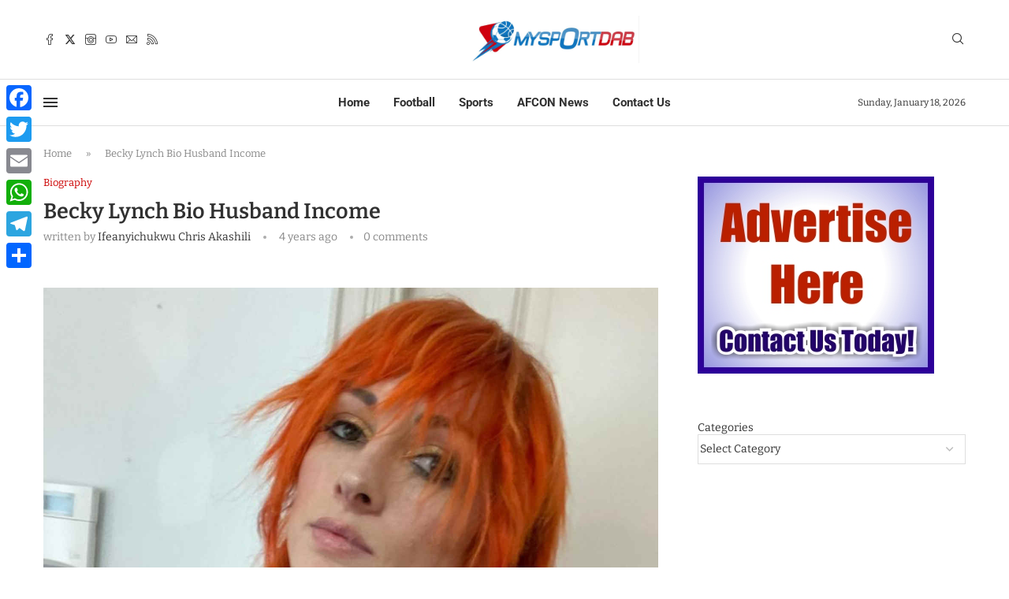

--- FILE ---
content_type: text/html; charset=utf-8
request_url: https://www.google.com/recaptcha/api2/aframe
body_size: 267
content:
<!DOCTYPE HTML><html><head><meta http-equiv="content-type" content="text/html; charset=UTF-8"></head><body><script nonce="gNzUygROERhcqhhELfixJA">/** Anti-fraud and anti-abuse applications only. See google.com/recaptcha */ try{var clients={'sodar':'https://pagead2.googlesyndication.com/pagead/sodar?'};window.addEventListener("message",function(a){try{if(a.source===window.parent){var b=JSON.parse(a.data);var c=clients[b['id']];if(c){var d=document.createElement('img');d.src=c+b['params']+'&rc='+(localStorage.getItem("rc::a")?sessionStorage.getItem("rc::b"):"");window.document.body.appendChild(d);sessionStorage.setItem("rc::e",parseInt(sessionStorage.getItem("rc::e")||0)+1);localStorage.setItem("rc::h",'1768744233145');}}}catch(b){}});window.parent.postMessage("_grecaptcha_ready", "*");}catch(b){}</script></body></html>